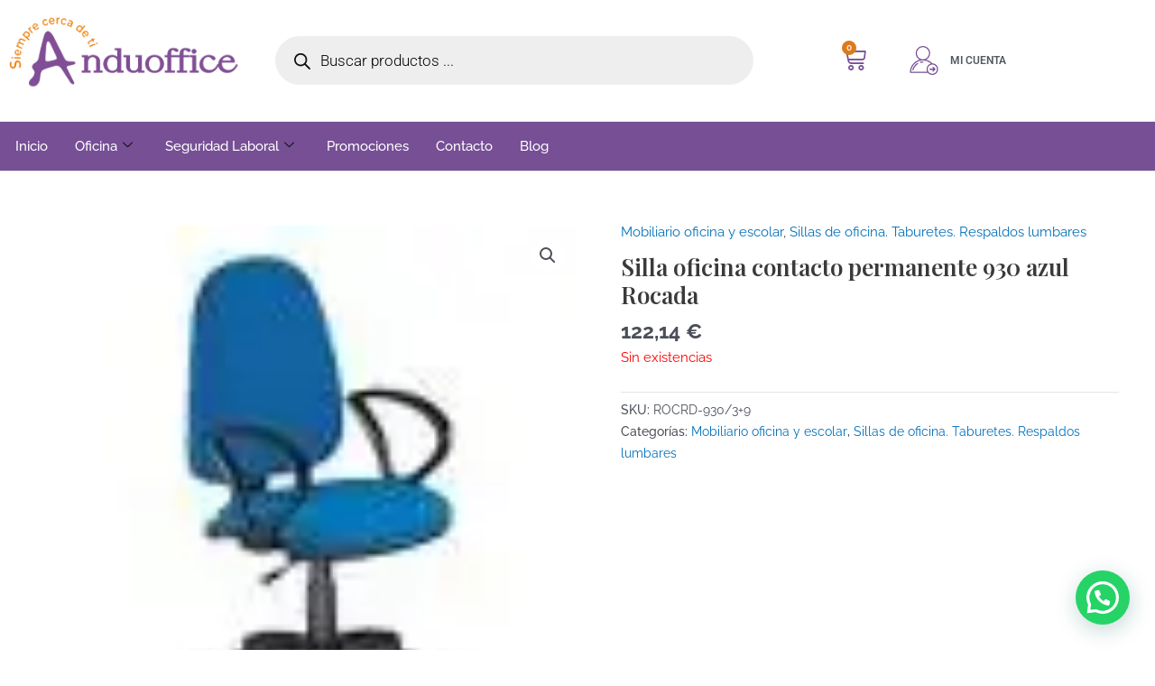

--- FILE ---
content_type: text/html; charset=utf-8
request_url: https://www.google.com/recaptcha/api2/aframe
body_size: 269
content:
<!DOCTYPE HTML><html><head><meta http-equiv="content-type" content="text/html; charset=UTF-8"></head><body><script nonce="4m9Hvjo0Gk5jquQXOxRFcQ">/** Anti-fraud and anti-abuse applications only. See google.com/recaptcha */ try{var clients={'sodar':'https://pagead2.googlesyndication.com/pagead/sodar?'};window.addEventListener("message",function(a){try{if(a.source===window.parent){var b=JSON.parse(a.data);var c=clients[b['id']];if(c){var d=document.createElement('img');d.src=c+b['params']+'&rc='+(localStorage.getItem("rc::a")?sessionStorage.getItem("rc::b"):"");window.document.body.appendChild(d);sessionStorage.setItem("rc::e",parseInt(sessionStorage.getItem("rc::e")||0)+1);localStorage.setItem("rc::h",'1768753559992');}}}catch(b){}});window.parent.postMessage("_grecaptcha_ready", "*");}catch(b){}</script></body></html>

--- FILE ---
content_type: text/css
request_url: https://grupoanduoffice.com/wp-content/uploads/elementor/css/post-25.css?ver=1768595516
body_size: 2547
content:
.elementor-25 .elementor-element.elementor-element-8a4ddf0 > .elementor-container > .elementor-column > .elementor-widget-wrap{align-content:center;align-items:center;}.elementor-25 .elementor-element.elementor-element-8a4ddf0:not(.elementor-motion-effects-element-type-background), .elementor-25 .elementor-element.elementor-element-8a4ddf0 > .elementor-motion-effects-container > .elementor-motion-effects-layer{background-color:#FFFFFF;}.elementor-25 .elementor-element.elementor-element-8a4ddf0{border-style:none;transition:background 0.3s, border 0.3s, border-radius 0.3s, box-shadow 0.3s;padding:5px 0px 5px 0px;}.elementor-25 .elementor-element.elementor-element-8a4ddf0 > .elementor-background-overlay{transition:background 0.3s, border-radius 0.3s, opacity 0.3s;}.elementor-25 .elementor-element.elementor-element-55b6841 > .elementor-element-populated{margin:0px 10px 0px 0px;--e-column-margin-right:10px;--e-column-margin-left:0px;}.elementor-widget-theme-site-logo .widget-image-caption{color:var( --e-global-color-text );font-family:var( --e-global-typography-text-font-family ), Sans-serif;font-weight:var( --e-global-typography-text-font-weight );}.elementor-bc-flex-widget .elementor-25 .elementor-element.elementor-element-17d1bd9.elementor-column .elementor-widget-wrap{align-items:center;}.elementor-25 .elementor-element.elementor-element-17d1bd9.elementor-column.elementor-element[data-element_type="column"] > .elementor-widget-wrap.elementor-element-populated{align-content:center;align-items:center;}.elementor-bc-flex-widget .elementor-25 .elementor-element.elementor-element-7665e65.elementor-column .elementor-widget-wrap{align-items:center;}.elementor-25 .elementor-element.elementor-element-7665e65.elementor-column.elementor-element[data-element_type="column"] > .elementor-widget-wrap.elementor-element-populated{align-content:center;align-items:center;}.elementor-widget-woocommerce-menu-cart .elementor-menu-cart__toggle .elementor-button{font-family:var( --e-global-typography-primary-font-family ), Sans-serif;font-weight:var( --e-global-typography-primary-font-weight );}.elementor-widget-woocommerce-menu-cart .elementor-menu-cart__product-name a{font-family:var( --e-global-typography-primary-font-family ), Sans-serif;font-weight:var( --e-global-typography-primary-font-weight );}.elementor-widget-woocommerce-menu-cart .elementor-menu-cart__product-price{font-family:var( --e-global-typography-primary-font-family ), Sans-serif;font-weight:var( --e-global-typography-primary-font-weight );}.elementor-widget-woocommerce-menu-cart .elementor-menu-cart__footer-buttons .elementor-button{font-family:var( --e-global-typography-primary-font-family ), Sans-serif;font-weight:var( --e-global-typography-primary-font-weight );}.elementor-widget-woocommerce-menu-cart .elementor-menu-cart__footer-buttons a.elementor-button--view-cart{font-family:var( --e-global-typography-primary-font-family ), Sans-serif;font-weight:var( --e-global-typography-primary-font-weight );}.elementor-widget-woocommerce-menu-cart .elementor-menu-cart__footer-buttons a.elementor-button--checkout{font-family:var( --e-global-typography-primary-font-family ), Sans-serif;font-weight:var( --e-global-typography-primary-font-weight );}.elementor-widget-woocommerce-menu-cart .woocommerce-mini-cart__empty-message{font-family:var( --e-global-typography-primary-font-family ), Sans-serif;font-weight:var( --e-global-typography-primary-font-weight );}.elementor-25 .elementor-element.elementor-element-1bb4bae > .elementor-widget-container{margin:0px 0px 0px 30px;}.elementor-25 .elementor-element.elementor-element-1bb4bae{--main-alignment:center;--price-quantity-position--grid-template-rows:auto 75%;--price-quantity-position--align-self:start;--divider-style:solid;--subtotal-divider-style:solid;--elementor-remove-from-cart-button:none;--remove-from-cart-button:block;--toggle-button-icon-color:var( --e-global-color-6a64dbd );--toggle-button-icon-hover-color:var( --e-global-color-primary );--toggle-button-border-width:0px;--toggle-icon-size:27px;--toggle-icon-padding:0px 0px 0px 0px;--items-indicator-background-color:var( --e-global-color-primary );--cart-border-style:none;--cart-close-icon-size:20px;--cart-close-button-color:var( --e-global-color-primary );--cart-close-button-hover-color:#000000;--remove-item-button-size:20px;--remove-item-button-color:#8F8F8F;--menu-cart-subtotal-color:#0E0A0A;--product-variations-color:#000000;--product-price-color:#000000;--divider-color:#D3D3D3;--subtotal-divider-color:#D3D3D3;--divider-width:1px;--subtotal-divider-top-width:1px;--subtotal-divider-right-width:1px;--subtotal-divider-bottom-width:1px;--subtotal-divider-left-width:1px;--cart-footer-layout:1fr;--products-max-height-sidecart:calc(100vh - 300px);--products-max-height-minicart:calc(100vh - 450px);--view-cart-button-background-color:var( --e-global-color-6a64dbd );--view-cart-button-hover-background-color:var( --e-global-color-astglobalcolor1 );--checkout-button-text-color:#FFFFFF;--checkout-button-background-color:var( --e-global-color-6a64dbd );--checkout-button-hover-background-color:var( --e-global-color-astglobalcolor1 );--empty-message-color:#000000;--empty-message-alignment:left;}.elementor-25 .elementor-element.elementor-element-1bb4bae .elementor-menu-cart__subtotal{font-family:"Raleway", Sans-serif;font-size:18px;}.elementor-25 .elementor-element.elementor-element-1bb4bae .widget_shopping_cart_content{--subtotal-divider-left-width:0;--subtotal-divider-right-width:0;}.elementor-25 .elementor-element.elementor-element-1bb4bae .elementor-menu-cart__product-name a{font-family:"Raleway", Sans-serif;font-weight:600;color:var( --e-global-color-6a64dbd );}.elementor-25 .elementor-element.elementor-element-1bb4bae .elementor-menu-cart__product-name a:hover{color:#000000;}.elementor-25 .elementor-element.elementor-element-1bb4bae .elementor-menu-cart__product .variation{font-family:"Raleway", Sans-serif;}.elementor-25 .elementor-element.elementor-element-1bb4bae .elementor-menu-cart__product-price{font-family:"Raleway", Sans-serif;font-weight:600;}.elementor-25 .elementor-element.elementor-element-1bb4bae .elementor-menu-cart__product-price .product-quantity{font-family:"Raleway", Sans-serif;}.elementor-25 .elementor-element.elementor-element-1bb4bae .elementor-menu-cart__footer-buttons .elementor-button{font-family:"Raleway", Sans-serif;font-weight:600;}.elementor-25 .elementor-element.elementor-element-1bb4bae .elementor-menu-cart__footer-buttons a.elementor-button--view-cart{font-family:"Raleway", Sans-serif;font-weight:600;}.elementor-25 .elementor-element.elementor-element-1bb4bae .woocommerce-mini-cart__empty-message{font-family:"Raleway", Sans-serif;font-weight:600;}.elementor-widget-icon-list .elementor-icon-list-item:not(:last-child):after{border-color:var( --e-global-color-text );}.elementor-widget-icon-list .elementor-icon-list-icon i{color:var( --e-global-color-primary );}.elementor-widget-icon-list .elementor-icon-list-icon svg{fill:var( --e-global-color-primary );}.elementor-widget-icon-list .elementor-icon-list-item > .elementor-icon-list-text, .elementor-widget-icon-list .elementor-icon-list-item > a{font-family:var( --e-global-typography-text-font-family ), Sans-serif;font-weight:var( --e-global-typography-text-font-weight );}.elementor-widget-icon-list .elementor-icon-list-text{color:var( --e-global-color-secondary );}.elementor-25 .elementor-element.elementor-element-40be67f .elementor-icon-list-icon i{color:var( --e-global-color-6a64dbd );transition:color 0.3s;}.elementor-25 .elementor-element.elementor-element-40be67f .elementor-icon-list-icon svg{fill:var( --e-global-color-6a64dbd );transition:fill 0.3s;}.elementor-25 .elementor-element.elementor-element-40be67f .elementor-icon-list-item:hover .elementor-icon-list-icon i{color:var( --e-global-color-6a64dbd );}.elementor-25 .elementor-element.elementor-element-40be67f .elementor-icon-list-item:hover .elementor-icon-list-icon svg{fill:var( --e-global-color-6a64dbd );}.elementor-25 .elementor-element.elementor-element-40be67f{--e-icon-list-icon-size:32px;--icon-vertical-offset:0px;}.elementor-25 .elementor-element.elementor-element-40be67f .elementor-icon-list-item > .elementor-icon-list-text, .elementor-25 .elementor-element.elementor-element-40be67f .elementor-icon-list-item > a{font-family:"Roboto", Sans-serif;font-size:12px;font-weight:600;text-transform:uppercase;}.elementor-25 .elementor-element.elementor-element-40be67f .elementor-icon-list-item:hover .elementor-icon-list-text{color:var( --e-global-color-6a64dbd );}.elementor-25 .elementor-element.elementor-element-40be67f .elementor-icon-list-text{transition:color 0.3s;}.elementor-bc-flex-widget .elementor-25 .elementor-element.elementor-element-c6c22ad.elementor-column .elementor-widget-wrap{align-items:center;}.elementor-25 .elementor-element.elementor-element-c6c22ad.elementor-column.elementor-element[data-element_type="column"] > .elementor-widget-wrap.elementor-element-populated{align-content:center;align-items:center;}.elementor-bc-flex-widget .elementor-25 .elementor-element.elementor-element-0c6f38d.elementor-column .elementor-widget-wrap{align-items:center;}.elementor-25 .elementor-element.elementor-element-0c6f38d.elementor-column.elementor-element[data-element_type="column"] > .elementor-widget-wrap.elementor-element-populated{align-content:center;align-items:center;}.elementor-25 .elementor-element.elementor-element-3958318 > .elementor-widget-container{margin:0px 0px 0px 30px;}.elementor-25 .elementor-element.elementor-element-3958318{--main-alignment:center;--price-quantity-position--grid-template-rows:auto 75%;--price-quantity-position--align-self:start;--divider-style:solid;--subtotal-divider-style:solid;--elementor-remove-from-cart-button:none;--remove-from-cart-button:block;--toggle-button-icon-color:var( --e-global-color-6a64dbd );--toggle-button-icon-hover-color:var( --e-global-color-primary );--toggle-button-border-width:0px;--toggle-icon-size:27px;--toggle-icon-padding:0px 0px 0px 0px;--items-indicator-background-color:var( --e-global-color-primary );--cart-border-style:none;--cart-close-icon-size:20px;--cart-close-button-color:var( --e-global-color-primary );--cart-close-button-hover-color:#000000;--remove-item-button-size:20px;--remove-item-button-color:#8F8F8F;--menu-cart-subtotal-color:#0E0A0A;--product-variations-color:#000000;--product-price-color:#000000;--divider-color:#D3D3D3;--subtotal-divider-color:#D3D3D3;--divider-width:1px;--subtotal-divider-top-width:1px;--subtotal-divider-right-width:1px;--subtotal-divider-bottom-width:1px;--subtotal-divider-left-width:1px;--cart-footer-layout:1fr;--products-max-height-sidecart:calc(100vh - 300px);--products-max-height-minicart:calc(100vh - 450px);--view-cart-button-background-color:var( --e-global-color-6a64dbd );--view-cart-button-hover-background-color:var( --e-global-color-astglobalcolor1 );--checkout-button-text-color:#FFFFFF;--checkout-button-background-color:var( --e-global-color-6a64dbd );--checkout-button-hover-background-color:var( --e-global-color-astglobalcolor1 );--empty-message-color:#000000;--empty-message-alignment:left;}.elementor-25 .elementor-element.elementor-element-3958318 .elementor-menu-cart__subtotal{font-family:"Raleway", Sans-serif;font-size:18px;}.elementor-25 .elementor-element.elementor-element-3958318 .widget_shopping_cart_content{--subtotal-divider-left-width:0;--subtotal-divider-right-width:0;}.elementor-25 .elementor-element.elementor-element-3958318 .elementor-menu-cart__product-name a{font-family:"Raleway", Sans-serif;font-weight:600;color:var( --e-global-color-6a64dbd );}.elementor-25 .elementor-element.elementor-element-3958318 .elementor-menu-cart__product-name a:hover{color:#000000;}.elementor-25 .elementor-element.elementor-element-3958318 .elementor-menu-cart__product .variation{font-family:"Raleway", Sans-serif;}.elementor-25 .elementor-element.elementor-element-3958318 .elementor-menu-cart__product-price{font-family:"Raleway", Sans-serif;font-weight:600;}.elementor-25 .elementor-element.elementor-element-3958318 .elementor-menu-cart__product-price .product-quantity{font-family:"Raleway", Sans-serif;}.elementor-25 .elementor-element.elementor-element-3958318 .elementor-menu-cart__footer-buttons .elementor-button{font-family:"Raleway", Sans-serif;font-weight:600;}.elementor-25 .elementor-element.elementor-element-3958318 .elementor-menu-cart__footer-buttons a.elementor-button--view-cart{font-family:"Raleway", Sans-serif;font-weight:600;}.elementor-25 .elementor-element.elementor-element-3958318 .woocommerce-mini-cart__empty-message{font-family:"Raleway", Sans-serif;font-weight:600;}.elementor-25 .elementor-element.elementor-element-4b5a197 .elementor-icon-list-icon i{color:var( --e-global-color-6a64dbd );transition:color 0.3s;}.elementor-25 .elementor-element.elementor-element-4b5a197 .elementor-icon-list-icon svg{fill:var( --e-global-color-6a64dbd );transition:fill 0.3s;}.elementor-25 .elementor-element.elementor-element-4b5a197 .elementor-icon-list-item:hover .elementor-icon-list-icon i{color:var( --e-global-color-6a64dbd );}.elementor-25 .elementor-element.elementor-element-4b5a197 .elementor-icon-list-item:hover .elementor-icon-list-icon svg{fill:var( --e-global-color-6a64dbd );}.elementor-25 .elementor-element.elementor-element-4b5a197{--e-icon-list-icon-size:32px;--icon-vertical-offset:0px;}.elementor-25 .elementor-element.elementor-element-4b5a197 .elementor-icon-list-item > .elementor-icon-list-text, .elementor-25 .elementor-element.elementor-element-4b5a197 .elementor-icon-list-item > a{font-family:"Roboto", Sans-serif;font-size:12px;font-weight:600;text-transform:uppercase;}.elementor-25 .elementor-element.elementor-element-4b5a197 .elementor-icon-list-item:hover .elementor-icon-list-text{color:var( --e-global-color-6a64dbd );}.elementor-25 .elementor-element.elementor-element-4b5a197 .elementor-icon-list-text{transition:color 0.3s;}.elementor-25 .elementor-element.elementor-element-7ddbaf9:not(.elementor-motion-effects-element-type-background), .elementor-25 .elementor-element.elementor-element-7ddbaf9 > .elementor-motion-effects-container > .elementor-motion-effects-layer{background-color:var( --e-global-color-6a64dbd );}.elementor-25 .elementor-element.elementor-element-7ddbaf9{border-style:solid;border-width:1px 0px 1px 0px;border-color:var( --e-global-color-astglobalcolor6 );transition:background 0.3s, border 0.3s, border-radius 0.3s, box-shadow 0.3s;}.elementor-25 .elementor-element.elementor-element-7ddbaf9 > .elementor-background-overlay{transition:background 0.3s, border-radius 0.3s, opacity 0.3s;}.elementor-25 .elementor-element.elementor-element-e620365 > .elementor-element-populated{transition:background 0.3s, border 0.3s, border-radius 0.3s, box-shadow 0.3s;padding:2px 2px 2px 2px;}.elementor-25 .elementor-element.elementor-element-e620365 > .elementor-element-populated > .elementor-background-overlay{transition:background 0.3s, border-radius 0.3s, opacity 0.3s;}.elementor-25 .elementor-element.elementor-element-d6dd34d .elementskit-menu-container{background-color:var( --e-global-color-6a64dbd );height:50px;border-radius:0px 0px 0px 0px;}.elementor-25 .elementor-element.elementor-element-d6dd34d .elementskit-navbar-nav > li > a{color:var( --e-global-color-astglobalcolor5 );padding:0px 15px 0px 15px;}.elementor-25 .elementor-element.elementor-element-d6dd34d .elementskit-navbar-nav > li > a:hover{color:var( --e-global-color-primary );}.elementor-25 .elementor-element.elementor-element-d6dd34d .elementskit-navbar-nav > li > a:focus{color:var( --e-global-color-primary );}.elementor-25 .elementor-element.elementor-element-d6dd34d .elementskit-navbar-nav > li > a:active{color:var( --e-global-color-primary );}.elementor-25 .elementor-element.elementor-element-d6dd34d .elementskit-navbar-nav > li:hover > a{color:var( --e-global-color-primary );}.elementor-25 .elementor-element.elementor-element-d6dd34d .elementskit-navbar-nav > li:hover > a .elementskit-submenu-indicator{color:var( --e-global-color-primary );}.elementor-25 .elementor-element.elementor-element-d6dd34d .elementskit-navbar-nav > li > a:hover .elementskit-submenu-indicator{color:var( --e-global-color-primary );}.elementor-25 .elementor-element.elementor-element-d6dd34d .elementskit-navbar-nav > li > a:focus .elementskit-submenu-indicator{color:var( --e-global-color-primary );}.elementor-25 .elementor-element.elementor-element-d6dd34d .elementskit-navbar-nav > li > a:active .elementskit-submenu-indicator{color:var( --e-global-color-primary );}.elementor-25 .elementor-element.elementor-element-d6dd34d .elementskit-navbar-nav > li.current-menu-item > a{color:var( --e-global-color-primary );}.elementor-25 .elementor-element.elementor-element-d6dd34d .elementskit-navbar-nav > li.current-menu-ancestor > a{color:var( --e-global-color-primary );}.elementor-25 .elementor-element.elementor-element-d6dd34d .elementskit-navbar-nav > li.current-menu-ancestor > a .elementskit-submenu-indicator{color:var( --e-global-color-primary );}.elementor-25 .elementor-element.elementor-element-d6dd34d .elementskit-navbar-nav > li > a .elementskit-submenu-indicator{color:#101010;fill:#101010;}.elementor-25 .elementor-element.elementor-element-d6dd34d .elementskit-navbar-nav > li > a .ekit-submenu-indicator-icon{color:#101010;fill:#101010;}.elementor-25 .elementor-element.elementor-element-d6dd34d .elementskit-navbar-nav .elementskit-submenu-panel > li > a{padding:15px 15px 15px 15px;color:#000000;}.elementor-25 .elementor-element.elementor-element-d6dd34d .elementskit-navbar-nav .elementskit-submenu-panel > li > a:hover{color:#707070;}.elementor-25 .elementor-element.elementor-element-d6dd34d .elementskit-navbar-nav .elementskit-submenu-panel > li > a:focus{color:#707070;}.elementor-25 .elementor-element.elementor-element-d6dd34d .elementskit-navbar-nav .elementskit-submenu-panel > li > a:active{color:#707070;}.elementor-25 .elementor-element.elementor-element-d6dd34d .elementskit-navbar-nav .elementskit-submenu-panel > li:hover > a{color:#707070;}.elementor-25 .elementor-element.elementor-element-d6dd34d .elementskit-navbar-nav .elementskit-submenu-panel > li.current-menu-item > a{color:#707070 !important;}.elementor-25 .elementor-element.elementor-element-d6dd34d .elementskit-submenu-panel{padding:15px 0px 15px 0px;}.elementor-25 .elementor-element.elementor-element-d6dd34d .elementskit-navbar-nav .elementskit-submenu-panel{border-radius:0px 0px 0px 0px;min-width:220px;}.elementor-25 .elementor-element.elementor-element-d6dd34d .elementskit-menu-hamburger{float:right;border-style:solid;border-color:#FFFFFF;}.elementor-25 .elementor-element.elementor-element-d6dd34d .elementskit-menu-hamburger .elementskit-menu-hamburger-icon{background-color:#FFFFFF80;}.elementor-25 .elementor-element.elementor-element-d6dd34d .elementskit-menu-hamburger > .ekit-menu-icon{color:#FFFFFF80;}.elementor-25 .elementor-element.elementor-element-d6dd34d .elementskit-menu-hamburger:hover .elementskit-menu-hamburger-icon{background-color:#FFFFFF;}.elementor-25 .elementor-element.elementor-element-d6dd34d .elementskit-menu-hamburger:hover > .ekit-menu-icon{color:#FFFFFF;}.elementor-25 .elementor-element.elementor-element-d6dd34d .elementskit-menu-close{border-style:solid;border-color:#FFFFFF;color:#FFFFFF;}@media(max-width:1024px) and (min-width:768px){.elementor-25 .elementor-element.elementor-element-17d1bd9{width:30%;}.elementor-25 .elementor-element.elementor-element-7665e65{width:30%;}.elementor-25 .elementor-element.elementor-element-49ef495{width:70%;}.elementor-25 .elementor-element.elementor-element-d3e9b25{width:40%;}.elementor-25 .elementor-element.elementor-element-c6c22ad{width:35%;}.elementor-25 .elementor-element.elementor-element-0c6f38d{width:30%;}.elementor-25 .elementor-element.elementor-element-1948958{width:70%;}}@media(max-width:1024px){.elementor-25 .elementor-element.elementor-element-8a4ddf0{padding:10px 10px 10px 10px;}.elementor-25 .elementor-element.elementor-element-d3e9b25 > .elementor-element-populated{padding:0px 0px 0px 0px;}.elementor-25 .elementor-element.elementor-element-c6c22ad > .elementor-element-populated{padding:0px 0px 0px 0px;}.elementor-25 .elementor-element.elementor-element-7ddbaf9{padding:0px 20px 0px 0px;}.elementor-25 .elementor-element.elementor-element-d6dd34d > .elementor-widget-container{padding:10px 10px 10px 10px;}.elementor-25 .elementor-element.elementor-element-d6dd34d .elementskit-nav-identity-panel{padding:10px 10px 10px 10px;}.elementor-25 .elementor-element.elementor-element-d6dd34d .elementskit-menu-container{max-width:350px;border-radius:0px 0px 0px 0px;}.elementor-25 .elementor-element.elementor-element-d6dd34d .elementskit-navbar-nav > li > a{font-size:14px;padding:10px 15px 10px 15px;}.elementor-25 .elementor-element.elementor-element-d6dd34d .elementskit-navbar-nav .elementskit-submenu-panel > li > a{padding:15px 15px 15px 15px;}.elementor-25 .elementor-element.elementor-element-d6dd34d .elementskit-navbar-nav .elementskit-submenu-panel{border-radius:0px 0px 0px 0px;}.elementor-25 .elementor-element.elementor-element-d6dd34d .elementskit-menu-hamburger{float:right;padding:8px 8px 8px 8px;width:45px;border-radius:3px;border-width:1px 1px 1px 1px;}.elementor-25 .elementor-element.elementor-element-d6dd34d .elementskit-menu-close{padding:8px 8px 8px 8px;margin:12px 12px 12px 12px;width:45px;border-radius:3px;border-width:1px 1px 1px 1px;}.elementor-25 .elementor-element.elementor-element-d6dd34d .elementskit-nav-logo > img{max-width:160px;max-height:60px;}.elementor-25 .elementor-element.elementor-element-d6dd34d .elementskit-nav-logo{margin:5px 0px 5px 0px;padding:5px 5px 5px 5px;}}@media(max-width:767px){.elementor-25 .elementor-element.elementor-element-8a4ddf0{padding:0px 0px 0px 0px;}.elementor-25 .elementor-element.elementor-element-55b6841{width:100%;}.elementor-25 .elementor-element.elementor-element-55b6841 > .elementor-element-populated{margin:0px 0px 0px 0px;--e-column-margin-right:0px;--e-column-margin-left:0px;padding:0px 0px 0px 0px;}.elementor-25 .elementor-element.elementor-element-e570682 img{width:100%;}.elementor-25 .elementor-element.elementor-element-038a83e{margin-top:0px;margin-bottom:0px;padding:0px 0px 0px 0px;}.elementor-25 .elementor-element.elementor-element-17d1bd9{width:46%;}.elementor-25 .elementor-element.elementor-element-62de395 img{width:100%;}.elementor-25 .elementor-element.elementor-element-7665e65{width:14%;}.elementor-bc-flex-widget .elementor-25 .elementor-element.elementor-element-7665e65.elementor-column .elementor-widget-wrap{align-items:center;}.elementor-25 .elementor-element.elementor-element-7665e65.elementor-column.elementor-element[data-element_type="column"] > .elementor-widget-wrap.elementor-element-populated{align-content:center;align-items:center;}.elementor-25 .elementor-element.elementor-element-1bb4bae > .elementor-widget-container{margin:0px 0px 0px 0px;}.elementor-25 .elementor-element.elementor-element-49ef495{width:40%;}.elementor-bc-flex-widget .elementor-25 .elementor-element.elementor-element-49ef495.elementor-column .elementor-widget-wrap{align-items:center;}.elementor-25 .elementor-element.elementor-element-49ef495.elementor-column.elementor-element[data-element_type="column"] > .elementor-widget-wrap.elementor-element-populated{align-content:center;align-items:center;}.elementor-25 .elementor-element.elementor-element-d3e9b25{width:100%;}.elementor-25 .elementor-element.elementor-element-0c6f38d{width:50%;}.elementor-25 .elementor-element.elementor-element-7ddbaf9{padding:10px 10px 10px 10px;}.elementor-25 .elementor-element.elementor-element-e620365 > .elementor-element-populated{padding:0px 0px 0px 0px;}.elementor-25 .elementor-element.elementor-element-d6dd34d .elementskit-nav-logo > img{max-width:120px;max-height:50px;}}/* Start custom CSS for shortcode, class: .elementor-element-e30c3fd */.dgwt-wcas-sf-wrapp .dgwt-wcas-search-input::placeholder {
  color: #000000 !important; /* negro */
  opacity: 1; /* asegura que no se vea gris claro */
}
 {
    color:black!important;
}/* End custom CSS */
/* Start custom CSS for ekit-nav-menu, class: .elementor-element-d6dd34d */#boton-menu-movil-inicio .elementor-button-text, #boton-te-llamamos .elementor-button-text {

            display:none!important;

}

 

.elementor-field-type-acceptance a{

            color:#FFF;

}

 

/* Visually-hidden pero accesible a lectores de pantalla */
.elementor-screen-only,
.screen-reader-text,
.ui-helper-hidden-accessible {
  position: absolute !important;
  width: 1px !important;
  height: 1px !important;
  padding: 0 !important;
  margin: -1px !important;
  overflow: hidden !important;
  clip: rect(0 0 0 0) !important;
  white-space: nowrap !important;
  border: 0 !important;
}/* End custom CSS */

--- FILE ---
content_type: text/css
request_url: https://grupoanduoffice.com/wp-content/uploads/elementor/css/post-240.css?ver=1768595516
body_size: 1578
content:
.elementor-widget-image .widget-image-caption{color:var( --e-global-color-text );font-family:var( --e-global-typography-text-font-family ), Sans-serif;font-weight:var( --e-global-typography-text-font-weight );}.elementor-240 .elementor-element.elementor-element-c778550 img{width:80%;}.elementor-240 .elementor-element.elementor-element-74ab9d4 img{width:80%;}.elementor-240 .elementor-element.elementor-element-fe77480:not(.elementor-motion-effects-element-type-background), .elementor-240 .elementor-element.elementor-element-fe77480 > .elementor-motion-effects-container > .elementor-motion-effects-layer{background-color:var( --e-global-color-6a64dbd );}.elementor-240 .elementor-element.elementor-element-fe77480 > .elementor-container{max-width:1400px;}.elementor-240 .elementor-element.elementor-element-fe77480{border-style:solid;border-width:5px 0px 0px 0px;border-color:var( --e-global-color-primary );transition:background 0.3s, border 0.3s, border-radius 0.3s, box-shadow 0.3s;padding:50px 0px 20px 0px;}.elementor-240 .elementor-element.elementor-element-fe77480 > .elementor-background-overlay{transition:background 0.3s, border-radius 0.3s, opacity 0.3s;}.elementor-widget-text-editor{font-family:var( --e-global-typography-text-font-family ), Sans-serif;font-weight:var( --e-global-typography-text-font-weight );color:var( --e-global-color-text );}.elementor-widget-text-editor.elementor-drop-cap-view-stacked .elementor-drop-cap{background-color:var( --e-global-color-primary );}.elementor-widget-text-editor.elementor-drop-cap-view-framed .elementor-drop-cap, .elementor-widget-text-editor.elementor-drop-cap-view-default .elementor-drop-cap{color:var( --e-global-color-primary );border-color:var( --e-global-color-primary );}.elementor-240 .elementor-element.elementor-element-806b8c1{font-family:"Raleway", Sans-serif;font-size:14px;font-weight:400;color:var( --e-global-color-astglobalcolor5 );}.elementor-widget-heading .elementor-heading-title{font-family:var( --e-global-typography-primary-font-family ), Sans-serif;font-weight:var( --e-global-typography-primary-font-weight );color:var( --e-global-color-primary );}.elementor-240 .elementor-element.elementor-element-10cafd8 .elementor-heading-title{color:var( --e-global-color-astglobalcolor5 );}.elementor-widget-icon-list .elementor-icon-list-item:not(:last-child):after{border-color:var( --e-global-color-text );}.elementor-widget-icon-list .elementor-icon-list-icon i{color:var( --e-global-color-primary );}.elementor-widget-icon-list .elementor-icon-list-icon svg{fill:var( --e-global-color-primary );}.elementor-widget-icon-list .elementor-icon-list-item > .elementor-icon-list-text, .elementor-widget-icon-list .elementor-icon-list-item > a{font-family:var( --e-global-typography-text-font-family ), Sans-serif;font-weight:var( --e-global-typography-text-font-weight );}.elementor-widget-icon-list .elementor-icon-list-text{color:var( --e-global-color-secondary );}.elementor-240 .elementor-element.elementor-element-31b89b3 .elementor-icon-list-items:not(.elementor-inline-items) .elementor-icon-list-item:not(:last-child){padding-block-end:calc(13px/2);}.elementor-240 .elementor-element.elementor-element-31b89b3 .elementor-icon-list-items:not(.elementor-inline-items) .elementor-icon-list-item:not(:first-child){margin-block-start:calc(13px/2);}.elementor-240 .elementor-element.elementor-element-31b89b3 .elementor-icon-list-items.elementor-inline-items .elementor-icon-list-item{margin-inline:calc(13px/2);}.elementor-240 .elementor-element.elementor-element-31b89b3 .elementor-icon-list-items.elementor-inline-items{margin-inline:calc(-13px/2);}.elementor-240 .elementor-element.elementor-element-31b89b3 .elementor-icon-list-items.elementor-inline-items .elementor-icon-list-item:after{inset-inline-end:calc(-13px/2);}.elementor-240 .elementor-element.elementor-element-31b89b3 .elementor-icon-list-icon i{transition:color 0.3s;}.elementor-240 .elementor-element.elementor-element-31b89b3 .elementor-icon-list-icon svg{transition:fill 0.3s;}.elementor-240 .elementor-element.elementor-element-31b89b3{--e-icon-list-icon-size:26px;--icon-vertical-offset:0px;}.elementor-240 .elementor-element.elementor-element-31b89b3 .elementor-icon-list-item > .elementor-icon-list-text, .elementor-240 .elementor-element.elementor-element-31b89b3 .elementor-icon-list-item > a{font-family:"Montserrat", Sans-serif;font-size:14px;font-weight:400;}.elementor-240 .elementor-element.elementor-element-31b89b3 .elementor-icon-list-text{color:#FFFFFF;transition:color 0.3s;}.elementor-240 .elementor-element.elementor-element-31b89b3 .elementor-icon-list-item:hover .elementor-icon-list-text{color:var( --e-global-color-primary );}.elementor-240 .elementor-element.elementor-element-8799504 .elementor-heading-title{color:var( --e-global-color-astglobalcolor5 );}.elementor-240 .elementor-element.elementor-element-722a95e .elementor-icon-list-items:not(.elementor-inline-items) .elementor-icon-list-item:not(:last-child){padding-block-end:calc(13px/2);}.elementor-240 .elementor-element.elementor-element-722a95e .elementor-icon-list-items:not(.elementor-inline-items) .elementor-icon-list-item:not(:first-child){margin-block-start:calc(13px/2);}.elementor-240 .elementor-element.elementor-element-722a95e .elementor-icon-list-items.elementor-inline-items .elementor-icon-list-item{margin-inline:calc(13px/2);}.elementor-240 .elementor-element.elementor-element-722a95e .elementor-icon-list-items.elementor-inline-items{margin-inline:calc(-13px/2);}.elementor-240 .elementor-element.elementor-element-722a95e .elementor-icon-list-items.elementor-inline-items .elementor-icon-list-item:after{inset-inline-end:calc(-13px/2);}.elementor-240 .elementor-element.elementor-element-722a95e .elementor-icon-list-icon i{transition:color 0.3s;}.elementor-240 .elementor-element.elementor-element-722a95e .elementor-icon-list-icon svg{transition:fill 0.3s;}.elementor-240 .elementor-element.elementor-element-722a95e{--e-icon-list-icon-size:26px;--icon-vertical-offset:0px;}.elementor-240 .elementor-element.elementor-element-722a95e .elementor-icon-list-item > .elementor-icon-list-text, .elementor-240 .elementor-element.elementor-element-722a95e .elementor-icon-list-item > a{font-family:"Montserrat", Sans-serif;font-size:14px;font-weight:400;}.elementor-240 .elementor-element.elementor-element-722a95e .elementor-icon-list-text{color:#FFFFFF;transition:color 0.3s;}.elementor-240 .elementor-element.elementor-element-722a95e .elementor-icon-list-item:hover .elementor-icon-list-text{color:var( --e-global-color-primary );}.elementor-240 .elementor-element.elementor-element-b52b9b2 .elementor-heading-title{color:var( --e-global-color-astglobalcolor5 );}.elementor-240 .elementor-element.elementor-element-a6e9923{--grid-template-columns:repeat(0, auto);--icon-size:20px;--grid-column-gap:43px;--grid-row-gap:0px;}.elementor-240 .elementor-element.elementor-element-a6e9923 .elementor-widget-container{text-align:center;}.elementor-240 .elementor-element.elementor-element-a6e9923 .elementor-social-icon{background-color:#FFFFFF;--icon-padding:0.3em;}.elementor-240 .elementor-element.elementor-element-a6e9923 .elementor-social-icon i{color:var( --e-global-color-6a64dbd );}.elementor-240 .elementor-element.elementor-element-a6e9923 .elementor-social-icon svg{fill:var( --e-global-color-6a64dbd );}.elementor-240 .elementor-element.elementor-element-a6e9923 .elementor-social-icon:hover i{color:var( --e-global-color-primary );}.elementor-240 .elementor-element.elementor-element-a6e9923 .elementor-social-icon:hover svg{fill:var( --e-global-color-primary );}.elementor-240 .elementor-element.elementor-element-ef0ded3:not(.elementor-motion-effects-element-type-background), .elementor-240 .elementor-element.elementor-element-ef0ded3 > .elementor-motion-effects-container > .elementor-motion-effects-layer{background-color:#15101E;}.elementor-240 .elementor-element.elementor-element-ef0ded3{transition:background 0.3s, border 0.3s, border-radius 0.3s, box-shadow 0.3s;padding:20px 0px 20px 0px;}.elementor-240 .elementor-element.elementor-element-ef0ded3 > .elementor-background-overlay{transition:background 0.3s, border-radius 0.3s, opacity 0.3s;}.elementor-bc-flex-widget .elementor-240 .elementor-element.elementor-element-c688db1.elementor-column .elementor-widget-wrap{align-items:center;}.elementor-240 .elementor-element.elementor-element-c688db1.elementor-column.elementor-element[data-element_type="column"] > .elementor-widget-wrap.elementor-element-populated{align-content:center;align-items:center;}.elementor-240 .elementor-element.elementor-element-b1d70b1{text-align:start;font-family:"Raleway", Sans-serif;font-size:15px;font-weight:400;color:var( --e-global-color-astglobalcolor5 );}.elementor-widget-nav-menu .elementor-nav-menu .elementor-item{font-family:var( --e-global-typography-primary-font-family ), Sans-serif;font-weight:var( --e-global-typography-primary-font-weight );}.elementor-widget-nav-menu .elementor-nav-menu--main .elementor-item{color:var( --e-global-color-text );fill:var( --e-global-color-text );}.elementor-widget-nav-menu .elementor-nav-menu--main .elementor-item:hover,
					.elementor-widget-nav-menu .elementor-nav-menu--main .elementor-item.elementor-item-active,
					.elementor-widget-nav-menu .elementor-nav-menu--main .elementor-item.highlighted,
					.elementor-widget-nav-menu .elementor-nav-menu--main .elementor-item:focus{color:var( --e-global-color-accent );fill:var( --e-global-color-accent );}.elementor-widget-nav-menu .elementor-nav-menu--main:not(.e--pointer-framed) .elementor-item:before,
					.elementor-widget-nav-menu .elementor-nav-menu--main:not(.e--pointer-framed) .elementor-item:after{background-color:var( --e-global-color-accent );}.elementor-widget-nav-menu .e--pointer-framed .elementor-item:before,
					.elementor-widget-nav-menu .e--pointer-framed .elementor-item:after{border-color:var( --e-global-color-accent );}.elementor-widget-nav-menu{--e-nav-menu-divider-color:var( --e-global-color-text );}.elementor-widget-nav-menu .elementor-nav-menu--dropdown .elementor-item, .elementor-widget-nav-menu .elementor-nav-menu--dropdown  .elementor-sub-item{font-family:var( --e-global-typography-accent-font-family ), Sans-serif;font-weight:var( --e-global-typography-accent-font-weight );}.elementor-240 .elementor-element.elementor-element-499fa60 .elementor-nav-menu .elementor-item{font-family:"Montserrat", Sans-serif;font-size:15px;font-weight:400;}.elementor-240 .elementor-element.elementor-element-499fa60 .elementor-nav-menu--main .elementor-item{color:#FFFFFF;fill:#FFFFFF;padding-left:12px;padding-right:12px;padding-top:0px;padding-bottom:0px;}.elementor-240 .elementor-element.elementor-element-499fa60 .elementor-nav-menu--main .elementor-item:hover,
					.elementor-240 .elementor-element.elementor-element-499fa60 .elementor-nav-menu--main .elementor-item.elementor-item-active,
					.elementor-240 .elementor-element.elementor-element-499fa60 .elementor-nav-menu--main .elementor-item.highlighted,
					.elementor-240 .elementor-element.elementor-element-499fa60 .elementor-nav-menu--main .elementor-item:focus{color:var( --e-global-color-primary );fill:var( --e-global-color-primary );}.elementor-240 .elementor-element.elementor-element-499fa60 .elementor-nav-menu--main .elementor-item.elementor-item-active{color:var( --e-global-color-primary );}.elementor-240 .elementor-element.elementor-element-499fa60{--e-nav-menu-divider-content:"";--e-nav-menu-divider-style:solid;}@media(min-width:768px){.elementor-240 .elementor-element.elementor-element-c688db1{width:40%;}.elementor-240 .elementor-element.elementor-element-64232d5{width:60%;}}@media(max-width:1024px){.elementor-240 .elementor-element.elementor-element-fe77480{padding:20px 20px 20px 20px;}.elementor-240 .elementor-element.elementor-element-806b8c1{font-size:11px;}.elementor-240 .elementor-element.elementor-element-31b89b3 .elementor-icon-list-item > .elementor-icon-list-text, .elementor-240 .elementor-element.elementor-element-31b89b3 .elementor-icon-list-item > a{font-size:12px;}.elementor-240 .elementor-element.elementor-element-722a95e .elementor-icon-list-item > .elementor-icon-list-text, .elementor-240 .elementor-element.elementor-element-722a95e .elementor-icon-list-item > a{font-size:12px;}.elementor-240 .elementor-element.elementor-element-499fa60 .elementor-nav-menu .elementor-item{font-size:12px;}}@media(max-width:767px){.elementor-240 .elementor-element.elementor-element-c778550{text-align:center;}.elementor-240 .elementor-element.elementor-element-fe77480{padding:20px 20px 20px 20px;}.elementor-240 .elementor-element.elementor-element-72bbff2 > .elementor-element-populated{padding:20px 20px 20px 20px;}.elementor-240 .elementor-element.elementor-element-d5ce87b img{width:63%;}.elementor-240 .elementor-element.elementor-element-806b8c1{font-size:14px;}.elementor-240 .elementor-element.elementor-element-10cafd8{text-align:center;}.elementor-240 .elementor-element.elementor-element-31b89b3 .elementor-icon-list-item > .elementor-icon-list-text, .elementor-240 .elementor-element.elementor-element-31b89b3 .elementor-icon-list-item > a{font-size:14px;}.elementor-240 .elementor-element.elementor-element-b1d70b1{font-size:16px;}.elementor-240 .elementor-element.elementor-element-499fa60 .elementor-nav-menu .elementor-item{font-size:16px;}.elementor-240 .elementor-element.elementor-element-499fa60 .elementor-nav-menu--main .elementor-item{padding-top:5px;padding-bottom:5px;}.elementor-240 .elementor-element.elementor-element-499fa60{--e-nav-menu-horizontal-menu-item-margin:calc( 10px / 2 );}.elementor-240 .elementor-element.elementor-element-499fa60 .elementor-nav-menu--main:not(.elementor-nav-menu--layout-horizontal) .elementor-nav-menu > li:not(:last-child){margin-bottom:10px;}}@media(max-width:1024px) and (min-width:768px){.elementor-240 .elementor-element.elementor-element-72bbff2{width:33%;}.elementor-240 .elementor-element.elementor-element-0179380{width:33%;}.elementor-240 .elementor-element.elementor-element-c3f12d7{width:33%;}.elementor-240 .elementor-element.elementor-element-7c9551a{width:100%;}.elementor-240 .elementor-element.elementor-element-64232d5{width:50%;}}

--- FILE ---
content_type: text/css
request_url: https://grupoanduoffice.com/wp-content/uploads/elementor/css/post-9718.css?ver=1768595516
body_size: 905
content:
.elementor-9718 .elementor-element.elementor-element-684bc4f:not(.elementor-motion-effects-element-type-background), .elementor-9718 .elementor-element.elementor-element-684bc4f > .elementor-motion-effects-container > .elementor-motion-effects-layer{background-color:#FFFFFF;}.elementor-9718 .elementor-element.elementor-element-684bc4f{box-shadow:0px 5px 15px -6px rgba(0, 0, 0, 0.37);transition:background 0.3s, border 0.3s, border-radius 0.3s, box-shadow 0.3s;margin-top:0px;margin-bottom:0px;padding:20px 10px 20px 10px;}.elementor-9718 .elementor-element.elementor-element-684bc4f > .elementor-background-overlay{transition:background 0.3s, border-radius 0.3s, opacity 0.3s;}.elementor-widget-heading .elementor-heading-title{font-family:var( --e-global-typography-primary-font-family ), Sans-serif;font-weight:var( --e-global-typography-primary-font-weight );color:var( --e-global-color-primary );}.elementor-9718 .elementor-element.elementor-element-0a579cf .elementor-heading-title{font-family:"Raleway", Sans-serif;font-size:18px;font-weight:800;color:var( --e-global-color-astglobalcolor8 );}.elementor-widget-nav-menu .elementor-nav-menu .elementor-item{font-family:var( --e-global-typography-primary-font-family ), Sans-serif;font-weight:var( --e-global-typography-primary-font-weight );}.elementor-widget-nav-menu .elementor-nav-menu--main .elementor-item{color:var( --e-global-color-text );fill:var( --e-global-color-text );}.elementor-widget-nav-menu .elementor-nav-menu--main .elementor-item:hover,
					.elementor-widget-nav-menu .elementor-nav-menu--main .elementor-item.elementor-item-active,
					.elementor-widget-nav-menu .elementor-nav-menu--main .elementor-item.highlighted,
					.elementor-widget-nav-menu .elementor-nav-menu--main .elementor-item:focus{color:var( --e-global-color-accent );fill:var( --e-global-color-accent );}.elementor-widget-nav-menu .elementor-nav-menu--main:not(.e--pointer-framed) .elementor-item:before,
					.elementor-widget-nav-menu .elementor-nav-menu--main:not(.e--pointer-framed) .elementor-item:after{background-color:var( --e-global-color-accent );}.elementor-widget-nav-menu .e--pointer-framed .elementor-item:before,
					.elementor-widget-nav-menu .e--pointer-framed .elementor-item:after{border-color:var( --e-global-color-accent );}.elementor-widget-nav-menu{--e-nav-menu-divider-color:var( --e-global-color-text );}.elementor-widget-nav-menu .elementor-nav-menu--dropdown .elementor-item, .elementor-widget-nav-menu .elementor-nav-menu--dropdown  .elementor-sub-item{font-family:var( --e-global-typography-accent-font-family ), Sans-serif;font-weight:var( --e-global-typography-accent-font-weight );}.elementor-9718 .elementor-element.elementor-element-5600e48 .elementor-nav-menu .elementor-item{font-family:"Raleway", Sans-serif;font-size:14px;font-weight:600;}.elementor-9718 .elementor-element.elementor-element-5600e48 .elementor-nav-menu--main .elementor-item{color:var( --e-global-color-astglobalcolor7 );fill:var( --e-global-color-astglobalcolor7 );padding-left:0px;padding-right:0px;padding-top:5px;padding-bottom:5px;}.elementor-9718 .elementor-element.elementor-element-5600e48 .elementor-nav-menu--main .elementor-item:hover,
					.elementor-9718 .elementor-element.elementor-element-5600e48 .elementor-nav-menu--main .elementor-item.elementor-item-active,
					.elementor-9718 .elementor-element.elementor-element-5600e48 .elementor-nav-menu--main .elementor-item.highlighted,
					.elementor-9718 .elementor-element.elementor-element-5600e48 .elementor-nav-menu--main .elementor-item:focus{color:var( --e-global-color-6a64dbd );fill:var( --e-global-color-6a64dbd );}.elementor-9718 .elementor-element.elementor-element-5600e48 .elementor-nav-menu--main .elementor-item.elementor-item-active{color:var( --e-global-color-6a64dbd );}.elementor-9718 .elementor-element.elementor-element-cc10ea3 .elementor-heading-title{font-family:"Raleway", Sans-serif;font-size:18px;font-weight:800;color:var( --e-global-color-astglobalcolor8 );}.elementor-9718 .elementor-element.elementor-element-2036a32 .elementor-nav-menu .elementor-item{font-family:"Raleway", Sans-serif;font-size:14px;font-weight:600;}.elementor-9718 .elementor-element.elementor-element-2036a32 .elementor-nav-menu--main .elementor-item{color:var( --e-global-color-astglobalcolor7 );fill:var( --e-global-color-astglobalcolor7 );padding-left:0px;padding-right:0px;padding-top:5px;padding-bottom:5px;}.elementor-9718 .elementor-element.elementor-element-2036a32 .elementor-nav-menu--main .elementor-item:hover,
					.elementor-9718 .elementor-element.elementor-element-2036a32 .elementor-nav-menu--main .elementor-item.elementor-item-active,
					.elementor-9718 .elementor-element.elementor-element-2036a32 .elementor-nav-menu--main .elementor-item.highlighted,
					.elementor-9718 .elementor-element.elementor-element-2036a32 .elementor-nav-menu--main .elementor-item:focus{color:var( --e-global-color-6a64dbd );fill:var( --e-global-color-6a64dbd );}.elementor-9718 .elementor-element.elementor-element-2036a32 .elementor-nav-menu--main .elementor-item.elementor-item-active{color:var( --e-global-color-6a64dbd );}.elementor-9718 .elementor-element.elementor-element-bf7a43b .elementor-heading-title{font-family:"Raleway", Sans-serif;font-size:18px;font-weight:800;color:var( --e-global-color-astglobalcolor8 );}.elementor-9718 .elementor-element.elementor-element-99d6cd3 .elementor-nav-menu .elementor-item{font-family:"Raleway", Sans-serif;font-size:14px;font-weight:600;}.elementor-9718 .elementor-element.elementor-element-99d6cd3 .elementor-nav-menu--main .elementor-item{color:var( --e-global-color-astglobalcolor7 );fill:var( --e-global-color-astglobalcolor7 );padding-left:0px;padding-right:0px;padding-top:5px;padding-bottom:5px;}.elementor-9718 .elementor-element.elementor-element-99d6cd3 .elementor-nav-menu--main .elementor-item:hover,
					.elementor-9718 .elementor-element.elementor-element-99d6cd3 .elementor-nav-menu--main .elementor-item.elementor-item-active,
					.elementor-9718 .elementor-element.elementor-element-99d6cd3 .elementor-nav-menu--main .elementor-item.highlighted,
					.elementor-9718 .elementor-element.elementor-element-99d6cd3 .elementor-nav-menu--main .elementor-item:focus{color:var( --e-global-color-6a64dbd );fill:var( --e-global-color-6a64dbd );}.elementor-9718 .elementor-element.elementor-element-99d6cd3 .elementor-nav-menu--main .elementor-item.elementor-item-active{color:var( --e-global-color-6a64dbd );}.elementor-9718 .elementor-element.elementor-element-03f77b1 .elementor-heading-title{font-family:"Raleway", Sans-serif;font-size:18px;font-weight:800;color:var( --e-global-color-astglobalcolor8 );}.elementor-9718 .elementor-element.elementor-element-6727d17 .elementor-nav-menu .elementor-item{font-family:"Raleway", Sans-serif;font-size:14px;font-weight:600;}.elementor-9718 .elementor-element.elementor-element-6727d17 .elementor-nav-menu--main .elementor-item{color:var( --e-global-color-astglobalcolor7 );fill:var( --e-global-color-astglobalcolor7 );padding-left:0px;padding-right:0px;padding-top:5px;padding-bottom:5px;}.elementor-9718 .elementor-element.elementor-element-6727d17 .elementor-nav-menu--main .elementor-item:hover,
					.elementor-9718 .elementor-element.elementor-element-6727d17 .elementor-nav-menu--main .elementor-item.elementor-item-active,
					.elementor-9718 .elementor-element.elementor-element-6727d17 .elementor-nav-menu--main .elementor-item.highlighted,
					.elementor-9718 .elementor-element.elementor-element-6727d17 .elementor-nav-menu--main .elementor-item:focus{color:var( --e-global-color-6a64dbd );fill:var( --e-global-color-6a64dbd );}.elementor-9718 .elementor-element.elementor-element-6727d17 .elementor-nav-menu--main .elementor-item.elementor-item-active{color:var( --e-global-color-6a64dbd );}.elementor-9718 .elementor-element.elementor-element-7d26f10 .elementor-heading-title{font-family:"Raleway", Sans-serif;font-size:18px;font-weight:800;color:var( --e-global-color-astglobalcolor8 );}.elementor-9718 .elementor-element.elementor-element-ac098e9 .elementor-nav-menu .elementor-item{font-family:"Raleway", Sans-serif;font-size:14px;font-weight:600;}.elementor-9718 .elementor-element.elementor-element-ac098e9 .elementor-nav-menu--main .elementor-item{color:var( --e-global-color-astglobalcolor7 );fill:var( --e-global-color-astglobalcolor7 );padding-left:0px;padding-right:0px;padding-top:5px;padding-bottom:5px;}.elementor-9718 .elementor-element.elementor-element-ac098e9 .elementor-nav-menu--main .elementor-item:hover,
					.elementor-9718 .elementor-element.elementor-element-ac098e9 .elementor-nav-menu--main .elementor-item.elementor-item-active,
					.elementor-9718 .elementor-element.elementor-element-ac098e9 .elementor-nav-menu--main .elementor-item.highlighted,
					.elementor-9718 .elementor-element.elementor-element-ac098e9 .elementor-nav-menu--main .elementor-item:focus{color:var( --e-global-color-6a64dbd );fill:var( --e-global-color-6a64dbd );}.elementor-9718 .elementor-element.elementor-element-ac098e9 .elementor-nav-menu--main .elementor-item.elementor-item-active{color:var( --e-global-color-6a64dbd );}.elementor-widget-image .widget-image-caption{color:var( --e-global-color-text );font-family:var( --e-global-typography-text-font-family ), Sans-serif;font-weight:var( --e-global-typography-text-font-weight );}@media(max-width:1024px){.elementor-9718 .elementor-element.elementor-element-18f05c7 > .elementor-element-populated{padding:0px 0px 0px 0px;}.elementor-9718 .elementor-element.elementor-element-bf64287 > .elementor-element-populated{padding:0px 0px 0px 0px;}.elementor-9718 .elementor-element.elementor-element-e39d6f9{margin-top:10px;margin-bottom:10px;}.elementor-9718 .elementor-element.elementor-element-3b1791a > .elementor-element-populated{padding:0px 0px 0px 0px;}}@media(max-width:1024px) and (min-width:768px){.elementor-9718 .elementor-element.elementor-element-18f05c7{width:100%;}}

--- FILE ---
content_type: text/css
request_url: https://grupoanduoffice.com/wp-content/uploads/elementor/css/post-10618.css?ver=1768595517
body_size: 895
content:
.elementor-10618 .elementor-element.elementor-element-c68303d:not(.elementor-motion-effects-element-type-background), .elementor-10618 .elementor-element.elementor-element-c68303d > .elementor-motion-effects-container > .elementor-motion-effects-layer{background-color:#FFFFFF;}.elementor-10618 .elementor-element.elementor-element-c68303d{box-shadow:0px 5px 15px -6px rgba(0, 0, 0, 0.37);transition:background 0.3s, border 0.3s, border-radius 0.3s, box-shadow 0.3s;margin-top:0px;margin-bottom:0px;padding:20px 10px 20px 10px;}.elementor-10618 .elementor-element.elementor-element-c68303d > .elementor-background-overlay{transition:background 0.3s, border-radius 0.3s, opacity 0.3s;}.elementor-widget-heading .elementor-heading-title{font-family:var( --e-global-typography-primary-font-family ), Sans-serif;font-weight:var( --e-global-typography-primary-font-weight );color:var( --e-global-color-primary );}.elementor-10618 .elementor-element.elementor-element-c1f71be .elementor-heading-title{font-family:"Raleway", Sans-serif;font-size:18px;font-weight:800;color:var( --e-global-color-astglobalcolor8 );}.elementor-widget-nav-menu .elementor-nav-menu .elementor-item{font-family:var( --e-global-typography-primary-font-family ), Sans-serif;font-weight:var( --e-global-typography-primary-font-weight );}.elementor-widget-nav-menu .elementor-nav-menu--main .elementor-item{color:var( --e-global-color-text );fill:var( --e-global-color-text );}.elementor-widget-nav-menu .elementor-nav-menu--main .elementor-item:hover,
					.elementor-widget-nav-menu .elementor-nav-menu--main .elementor-item.elementor-item-active,
					.elementor-widget-nav-menu .elementor-nav-menu--main .elementor-item.highlighted,
					.elementor-widget-nav-menu .elementor-nav-menu--main .elementor-item:focus{color:var( --e-global-color-accent );fill:var( --e-global-color-accent );}.elementor-widget-nav-menu .elementor-nav-menu--main:not(.e--pointer-framed) .elementor-item:before,
					.elementor-widget-nav-menu .elementor-nav-menu--main:not(.e--pointer-framed) .elementor-item:after{background-color:var( --e-global-color-accent );}.elementor-widget-nav-menu .e--pointer-framed .elementor-item:before,
					.elementor-widget-nav-menu .e--pointer-framed .elementor-item:after{border-color:var( --e-global-color-accent );}.elementor-widget-nav-menu{--e-nav-menu-divider-color:var( --e-global-color-text );}.elementor-widget-nav-menu .elementor-nav-menu--dropdown .elementor-item, .elementor-widget-nav-menu .elementor-nav-menu--dropdown  .elementor-sub-item{font-family:var( --e-global-typography-accent-font-family ), Sans-serif;font-weight:var( --e-global-typography-accent-font-weight );}.elementor-10618 .elementor-element.elementor-element-7a01457 .elementor-nav-menu .elementor-item{font-family:"Raleway", Sans-serif;font-size:14px;font-weight:600;}.elementor-10618 .elementor-element.elementor-element-7a01457 .elementor-nav-menu--main .elementor-item{color:var( --e-global-color-astglobalcolor7 );fill:var( --e-global-color-astglobalcolor7 );padding-left:0px;padding-right:0px;padding-top:5px;padding-bottom:5px;}.elementor-10618 .elementor-element.elementor-element-7a01457 .elementor-nav-menu--main .elementor-item:hover,
					.elementor-10618 .elementor-element.elementor-element-7a01457 .elementor-nav-menu--main .elementor-item.elementor-item-active,
					.elementor-10618 .elementor-element.elementor-element-7a01457 .elementor-nav-menu--main .elementor-item.highlighted,
					.elementor-10618 .elementor-element.elementor-element-7a01457 .elementor-nav-menu--main .elementor-item:focus{color:var( --e-global-color-6a64dbd );fill:var( --e-global-color-6a64dbd );}.elementor-10618 .elementor-element.elementor-element-7a01457 .elementor-nav-menu--main .elementor-item.elementor-item-active{color:var( --e-global-color-6a64dbd );}.elementor-10618 .elementor-element.elementor-element-e3a8cee .elementor-heading-title{font-family:"Raleway", Sans-serif;font-size:18px;font-weight:800;color:var( --e-global-color-astglobalcolor8 );}.elementor-10618 .elementor-element.elementor-element-9c6526c .elementor-nav-menu .elementor-item{font-family:"Raleway", Sans-serif;font-size:14px;font-weight:600;}.elementor-10618 .elementor-element.elementor-element-9c6526c .elementor-nav-menu--main .elementor-item{color:var( --e-global-color-astglobalcolor7 );fill:var( --e-global-color-astglobalcolor7 );padding-left:0px;padding-right:0px;padding-top:5px;padding-bottom:5px;}.elementor-10618 .elementor-element.elementor-element-9c6526c .elementor-nav-menu--main .elementor-item:hover,
					.elementor-10618 .elementor-element.elementor-element-9c6526c .elementor-nav-menu--main .elementor-item.elementor-item-active,
					.elementor-10618 .elementor-element.elementor-element-9c6526c .elementor-nav-menu--main .elementor-item.highlighted,
					.elementor-10618 .elementor-element.elementor-element-9c6526c .elementor-nav-menu--main .elementor-item:focus{color:var( --e-global-color-6a64dbd );fill:var( --e-global-color-6a64dbd );}.elementor-10618 .elementor-element.elementor-element-9c6526c .elementor-nav-menu--main .elementor-item.elementor-item-active{color:var( --e-global-color-6a64dbd );}.elementor-widget-image .widget-image-caption{color:var( --e-global-color-text );font-family:var( --e-global-typography-text-font-family ), Sans-serif;font-weight:var( --e-global-typography-text-font-weight );}.elementor-10618 .elementor-element.elementor-element-daf4d66 img{width:69%;}.elementor-10618 .elementor-element.elementor-element-dc5acf2 .elementor-heading-title{font-family:"Raleway", Sans-serif;font-size:18px;font-weight:800;color:var( --e-global-color-astglobalcolor8 );}.elementor-10618 .elementor-element.elementor-element-b412d1f .elementor-nav-menu .elementor-item{font-family:"Raleway", Sans-serif;font-size:14px;font-weight:600;}.elementor-10618 .elementor-element.elementor-element-b412d1f .elementor-nav-menu--main .elementor-item{color:var( --e-global-color-astglobalcolor7 );fill:var( --e-global-color-astglobalcolor7 );padding-left:0px;padding-right:0px;padding-top:5px;padding-bottom:5px;}.elementor-10618 .elementor-element.elementor-element-b412d1f .elementor-nav-menu--main .elementor-item:hover,
					.elementor-10618 .elementor-element.elementor-element-b412d1f .elementor-nav-menu--main .elementor-item.elementor-item-active,
					.elementor-10618 .elementor-element.elementor-element-b412d1f .elementor-nav-menu--main .elementor-item.highlighted,
					.elementor-10618 .elementor-element.elementor-element-b412d1f .elementor-nav-menu--main .elementor-item:focus{color:var( --e-global-color-6a64dbd );fill:var( --e-global-color-6a64dbd );}.elementor-10618 .elementor-element.elementor-element-b412d1f .elementor-nav-menu--main .elementor-item.elementor-item-active{color:var( --e-global-color-6a64dbd );}.elementor-10618 .elementor-element.elementor-element-65ccd47 .elementor-heading-title{font-family:"Raleway", Sans-serif;font-size:18px;font-weight:800;color:var( --e-global-color-astglobalcolor8 );}.elementor-10618 .elementor-element.elementor-element-f8250ae .elementor-nav-menu .elementor-item{font-family:"Raleway", Sans-serif;font-size:14px;font-weight:600;}.elementor-10618 .elementor-element.elementor-element-f8250ae .elementor-nav-menu--main .elementor-item{color:var( --e-global-color-astglobalcolor7 );fill:var( --e-global-color-astglobalcolor7 );padding-left:0px;padding-right:0px;padding-top:5px;padding-bottom:5px;}.elementor-10618 .elementor-element.elementor-element-f8250ae .elementor-nav-menu--main .elementor-item:hover,
					.elementor-10618 .elementor-element.elementor-element-f8250ae .elementor-nav-menu--main .elementor-item.elementor-item-active,
					.elementor-10618 .elementor-element.elementor-element-f8250ae .elementor-nav-menu--main .elementor-item.highlighted,
					.elementor-10618 .elementor-element.elementor-element-f8250ae .elementor-nav-menu--main .elementor-item:focus{color:var( --e-global-color-6a64dbd );fill:var( --e-global-color-6a64dbd );}.elementor-10618 .elementor-element.elementor-element-f8250ae .elementor-nav-menu--main .elementor-item.elementor-item-active{color:var( --e-global-color-6a64dbd );}.elementor-10618 .elementor-element.elementor-element-e380877 img{width:56%;}@media(max-width:1024px){.elementor-10618 .elementor-element.elementor-element-29e3276 > .elementor-element-populated{padding:0px 0px 0px 0px;}.elementor-10618 .elementor-element.elementor-element-c6d3751{padding:0px 0px 0px 0px;}.elementor-10618 .elementor-element.elementor-element-4d59a9b > .elementor-element-populated{padding:0px 0px 0px 0px;}.elementor-10618 .elementor-element.elementor-element-494d073{margin-top:10px;margin-bottom:10px;padding:0px 0px 0px 0px;}.elementor-10618 .elementor-element.elementor-element-49ad3d5 > .elementor-element-populated{padding:0px 0px 0px 0px;}}@media(max-width:767px){.elementor-10618 .elementor-element.elementor-element-c1f71be{text-align:start;}.elementor-10618 .elementor-element.elementor-element-dc5acf2{text-align:start;}}